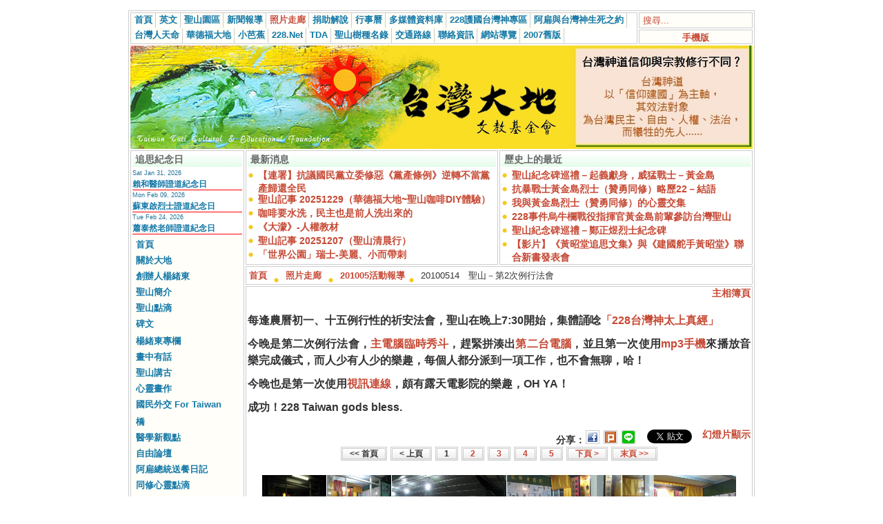

--- FILE ---
content_type: text/html; charset=UTF-8
request_url: https://www.taiwantt.org.tw/tw/index.php?option=com_rsgallery2&Itemid=29&catid=634&limit=1&limitstart=15
body_size: 8469
content:
<?xml version="1.0" encoding="utf-8"?><!DOCTYPE html PUBLIC "-//W3C//DTD XHTML 1.0 Transitional//EN" "http://www.w3.org/TR/xhtml1/DTD/xhtml1-transitional.dtd">
<html xmlns="http://www.w3.org/1999/xhtml">
<head>
<meta http-equiv="Content-Type" content="text/html; charset=utf-8" />
<title>照片走廊 - 20100514　聖山－第2次例行法會 - 財團法人台灣大地文教基金會 - 台灣人拜台灣神  不做無根之民</title>
<meta name="description" content="財團法人台灣大地文教基金會, &lt;p style=&quot;text-align: justify;&quot;&gt;每逢農曆初一、十五例行性的祈安法會，聖山在晚上7:30開始，集體誦唸&lt;a href=&quot;http://www.taiwantt.org.tw/tw/index.php?option=com_content&amp;amp;task=view&amp;amp;id=1102&amp;amp;Itemid=1&quot; target=&quot;_blank&quot;&gt;「228台灣神太上真經」&lt;/a&gt;&lt;/p&gt;
&lt;p style=&quot;text-align: justify;&quot;&gt;今晚是第二次例行法會，&lt;a href=&quot;http://www.taiwantt.org.tw/tw/index.php?option=com_rsgallery2&amp;amp;Itemid=29&amp;amp;page=inline&amp;amp;id=117044&amp;amp;catid=634&amp;amp;limitstart=10&quot; target=&quot;_blank&quot;&gt;主電腦臨時秀斗&lt;/a&gt;，趕緊拼湊出&lt;a href=&quot;http://www.taiwantt.org.tw/tw/index.php?option=com_rsgallery2&amp;amp;Itemid=29&amp;amp;page=inline&amp;amp;id=117047&amp;amp;catid=634&amp;amp;limitstart=13&quot; target=&quot;_blank&quot;&gt;第二台電腦&lt;/a&gt;，並且第一次使用&lt;a href=&quot;http://www.taiwantt.org.tw/tw/index.php?option=com_rsgallery2&amp;amp;Itemid=29&amp;amp;page=inline&amp;amp;id=117048&amp;amp;catid=634&amp;amp;limitstart=14&quot; target=&quot;_blank&quot;&gt;mp3手機&lt;/a&gt;來播放音樂完成儀式，而人少有人少的樂趣，每個人都分派到一項工作，也不會無聊，哈！&lt;/p&gt;
&lt;p style=&quot;text-align: justify;&quot;&gt;今晚也是第一次使用&lt;a href=&quot;http://www.taiwantt.org.tw/tw/index.php?option=com_rsgallery2&amp;amp;Itemid=29&amp;amp;page=inline&amp;amp;id=117103&amp;amp;catid=634&amp;amp;limitstart=69&quot; target=&quot;_blank&quot;&gt;視訊連線&lt;/a&gt;，頗有露天電影院的樂趣，OH YA！&lt;/p&gt;
&lt;p style=&quot;text-align: justify;&quot;&gt;成功！228 Taiwan gods bless.&lt;/p&gt;" />
<meta name="keywords" content="財團法人台灣大地文教基金會,台灣人拜台灣神,台灣聖山運動,信仰建國228,追思感恩台灣神" />
<meta name="Generator" content="Joomla! - Copyright (C) 2005 - 2006 Open Source Matters. All rights reserved." />
<meta name="robots" content="index, follow" />
<link rel="stylesheet" href="https://www.taiwantt.org.tw/tw/components/com_rsgallery2/static/css/main.css" type="text/css" />
<link rel="stylesheet" href="https://www.taiwantt.org.tw/tw/components/com_rsgallery2/static/css/justifiedGallery.min.css" type="text/css" />
<link rel="stylesheet" href="https://www.taiwantt.org.tw/tw/components/com_rsgallery2/lightgallery/css/lightgallery.css" type="text/css" />
			<link rel="alternate" type="application/rss+xml" title="財團法人台灣大地文教基金會 - 台灣人拜台灣神  不做無根之民" href="https://www.taiwantt.org.tw/tw/index2.php?option=com_rss&amp;feed=RSS2.0&amp;no_html=1" />
				<link rel="shortcut icon" href="https://www.taiwantt.org.tw/tw/images/favicon.ico" />
	<link rel="alternate" type="application/rss+xml" title="財團法人台灣大地文教基金會" href="http://www.taiwantt.org.tw/tw/index2.php?option=ds-syndicate&version=1&feed_id=1" />
<link href="https://www.taiwantt.org.tw/tw/templates/rhuk_solarflare_ii/css/template_css.css" rel="stylesheet" type="text/css"/>
<script type="text/javascript" src="https://www.taiwantt.org.tw/tw/highslide/highslide.packed.js"></script>
<script type="text/javascript" src="https://www.taiwantt.org.tw/tw/highslide/swfobject.js"></script>
<script type='text/javascript'>
hs.showCredits = false;
function aclick(anchor_id) {
	var a = document.getElementById(anchor_id);
	hs.expand(a);
}
  window.___gcfg = {lang: 'zh-TW'};

  (function() {
    var po = document.createElement('script'); po.type = 'text/javascript'; po.async = true;
    po.src = 'https://apis.google.com/js/plusone.js';
    var s = document.getElementsByTagName('script')[0]; s.parentNode.insertBefore(po, s);
  })();

</script>
</head>
<body>
<div id="fb-root"></div>
<script>(function(d, s, id) {
  var js, fjs = d.getElementsByTagName(s)[0];
  if (d.getElementById(id)) return;
  js = d.createElement(s); js.id = id;
  js.src = "//connect.facebook.net/zh_TW/all.js#xfbml=1";
  fjs.parentNode.insertBefore(js, fjs);
}(document, 'script', 'facebook-jssdk'));</script>
<script>!function(d,s,id){var js,fjs=d.getElementsByTagName(s)[0],p=/^http:/.test(d.location)?'http':'https';if(!d.getElementById(id)){js=d.createElement(s);js.id=id;js.src=p+'://platform.twitter.com/widgets.js';fjs.parentNode.insertBefore(js,fjs);}}(document, 'script', 'twitter-wjs');</script>
<div align="center">
	<table border="0" cellpadding="0" cellspacing="0" width="908">
		<tr>
			<td class="outline">
		  		<div id="buttons_outer">
		  		  <div id="buttons_inner">
						<div id="buttons">
						<ul id="mainlevel-nav"><li><a href="https://www.taiwantt.org.tw/tw/" class="mainlevel-nav" >首頁</a></li><li><a href="https://en.taiwantt.org.tw" target="_blank" class="mainlevel-nav" >英文</a></li><li><a href="https://www.taiwantt.org.tw/tw/index.php?option=com_content&amp;task=blogcategory&amp;id=231&amp;Itemid=188" class="mainlevel-nav" >聖山園區</a></li><li><a href="https://www.taiwantt.org.tw/tw/index.php?option=com_content&amp;task=section&amp;id=1&amp;Itemid=57" class="mainlevel-nav" >新聞報導</a></li><li><a href="https://www.taiwantt.org.tw/tw/index.php?option=com_rsgallery2&amp;Itemid=29" class="mainlevel-nav" id="active_menu-nav">照片走廊</a></li><li><a href="https://www.taiwantt.org.tw/tw/index.php?option=com_wrapper&amp;Itemid=34" class="mainlevel-nav" >捐助解說</a></li><li><a href="https://www.taiwantt.org.tw/tw/index.php?option=com_events&amp;Itemid=30" class="mainlevel-nav" >行事曆</a></li><li><a href="https://www.taiwantt.org.tw/multimedia" target="_blank" class="mainlevel-nav" >多媒體資料庫</a></li><li><a href="https://www.taiwantt.org.tw/tw/index.php?option=com_content&amp;task=view&amp;id=1446&amp;Itemid=93" class="mainlevel-nav" >228護國台灣神專區</a></li><li><a href="https://www.taiwantt.org.tw/tw/index.php?option=com_content&amp;task=view&amp;id=818&amp;Itemid=195" class="mainlevel-nav" >阿扁與台灣神生死之約</a></li><li><a href="http://www.228.net.tw/index.php?option=com_content&amp;task=category&amp;sectionid=7&amp;id=239&amp;Itemid=103" target="_blank" class="mainlevel-nav" >台灣人天命</a></li><li><a href="http://www.motherearth.com.tw/" target="_blank" class="mainlevel-nav" >華德福大地</a></li><li><a href="https://blog.228.net.tw/tda/index.php" target="_blank" class="mainlevel-nav" >小芭蕉</a></li><li><a href="https://www.228.net.tw" target="_blank" class="mainlevel-nav" >228.Net</a></li><li><a href="https://www.taiwantda.org.tw/" target="_blank" class="mainlevel-nav" >TDA</a></li><li><a href="https://www.taiwantt.org.tw/plants/web/viewer.html" target="_blank" class="mainlevel-nav" >聖山樹種名錄</a></li><li><a href="https://www.taiwantt.org.tw/tw/index.php?option=com_content&amp;task=view&amp;id=769&amp;Itemid=85" class="mainlevel-nav" >交通路線</a></li><li><a href="https://www.taiwantt.org.tw/tw/index.php?option=com_content&amp;task=view&amp;id=768&amp;Itemid=84" class="mainlevel-nav" >聯絡資訊</a></li><li><a href="https://www.taiwantt.org.tw/tw/index.php?option=com_content&amp;task=view&amp;id=809&amp;Itemid=86" class="mainlevel-nav" >網站導覽</a></li><li><a href="https://www.taiwantt.org.tw/taiwantt/" target="_blank" class="mainlevel-nav" >2007舊版</a></li></ul>						</div>
					</div>
		  		</div>
		  		<div id="search_outer">
		  		  <div id="search_inner">
		  		  
<form action="index.php?option=com_search" method="get">
	<div class="search">
		<input name="searchword" id="mod_search_searchword" maxlength="20" alt="search" class="inputbox" type="text" size="20" value="搜尋..."  onblur="if(this.value=='') this.value='搜尋...';" onfocus="if(this.value=='搜尋...') this.value='';" />	</div>

	<input type="hidden" name="option" value="com_search" />
	<input type="hidden" name="Itemid" value="" />	
</form>		  		  </div>
		  		</div>
								<br /><img src="https://www.taiwantt.org.tw/tw/templates/rhuk_solarflare_ii/images/spacer.png" alt="" title="spacer" border="0" height="2" width="100" /><br />
		  		<div id="mobile_outer">
		  		  <div id="mobile_inner">
		  		  <center>
<div style="padding: 3px 0pt 0pt;"><a href="https://www.taiwantt.org.tw/tw/index.php?mode_switch=mobile" title="財團法人台灣大地文教基金會 - 手機版">手機版</a></div>
</center>		  		  </div>
		  		</div>
						  		<div class="clr"></div>
		  		<div id="header_outer">
		  			<div id="header">
		  			</div>
		  			<div id="header_separator">
		  			</div>
		  			<div id="top_outer">
						<div id="top_inner">
								<div class="moduletable">
			<div id="ad-graph"><a href="https://www.taiwantt.org.tw/tw/index.php?option=com_banners&amp;task=click&amp;bid=10" target="_blank"><img src="https://www.taiwantt.org.tw/tw/images/banners/20220627-04.jpg" border="0" alt="Advertisement" /></a></div>		</div>
								 </div>
				  </div>
		  		</div>
		  		<div class="clr"></div>
		  		<div id="left_outer">
		  			<div id="left_inner">
		  					<div class="moduletable">
							<h3>
					追思紀念日				</h3>
				<link href="https://www.taiwantt.org.tw/tw/modules/mod_events_latest.css" rel="stylesheet" type="text/css" />
<table class="mod_events_latest_table" width="100%" border="0" cellspacing="0" cellpadding="0" align="center"><tr><td class="mod_events_latest_first"><span class="mod_events_latest_date">Sat Jan 31, 2026</span><br/><span class="mod_events_latest_content"><a href="https://www.taiwantt.org.tw/tw/index.php?option=com_events&amp;task=view_detail&amp;agid=228&amp;year=2026&amp;month=01&amp;day=31&amp;Itemid=30&amp;catids=42|36|37">賴和醫師證道紀念日</a></span></td></tr>
<tr><td class="mod_events_latest"><span class="mod_events_latest_date">Mon Feb 09, 2026</span><br/><span class="mod_events_latest_content"><a href="https://www.taiwantt.org.tw/tw/index.php?option=com_events&amp;task=view_detail&amp;agid=476&amp;year=2026&amp;month=02&amp;day=09&amp;Itemid=30&amp;catids=42|36|37">蘇東啟烈士證道紀念日</a></span></td></tr>
<tr><td class="mod_events_latest"><span class="mod_events_latest_date">Tue Feb 24, 2026</span><br/><span class="mod_events_latest_content"><a href="https://www.taiwantt.org.tw/tw/index.php?option=com_events&amp;task=view_detail&amp;agid=547&amp;year=2026&amp;month=02&amp;day=24&amp;Itemid=30&amp;catids=42|36|37">蕭泰然老師證道紀念日</a></span></td></tr>
</table>
		</div>
				<div class="moduletable">
			
<table width="100%" border="0" cellpadding="0" cellspacing="0">
<tr align="left"><td><a href="https://www.taiwantt.org.tw/tw/index.php?option=com_frontpage&amp;Itemid=202" class="mainlevel" >首頁</a></td></tr>
<tr align="left"><td><a href="https://www.taiwantt.org.tw/tw/index.php?option=com_content&amp;task=blogcategory&amp;id=288&amp;Itemid=203" class="mainlevel" >關於大地</a></td></tr>
<tr align="left"><td><a href="https://www.taiwantt.org.tw/tw/index.php?option=com_content&amp;task=view&amp;id=21020&amp;Itemid=204" class="mainlevel" >創辦人楊緒東</a></td></tr>
<tr align="left"><td><a href="https://www.taiwantt.org.tw/tw/index.php?option=com_content&amp;task=blogcategory&amp;id=231&amp;Itemid=186" class="mainlevel" >聖山簡介</a></td></tr>
<tr align="left"><td><a href="https://www.taiwantt.org.tw/tw/index.php?option=com_content&amp;task=blogcategory&amp;id=49&amp;Itemid=175" class="mainlevel" >聖山點滴</a></td></tr>
<tr align="left"><td><a href="https://www.taiwantt.org.tw/tw/index.php?option=com_content&amp;task=category&amp;sectionid=10&amp;id=227&amp;Itemid=180" class="mainlevel" >碑文</a></td></tr>
</table>		</div>
				<div class="moduletable">
			
<table width="100%" border="0" cellpadding="0" cellspacing="0">
<tr align="left"><td><a href="https://www.taiwantt.org.tw/tw/index.php?option=com_content&amp;task=category&amp;sectionid=1&amp;id=31&amp;Itemid=79" class="mainlevel" >楊緒東專欄</a></td></tr>
<tr align="left"><td><a href="https://www.taiwantt.org.tw/tw/index.php?option=com_content&amp;task=blogcategory&amp;id=46&amp;Itemid=98" class="mainlevel" >畫中有話</a></td></tr>
<tr align="left"><td><a href="https://www.taiwantt.org.tw/tw/index.php?option=com_content&amp;task=blogcategory&amp;id=47&amp;Itemid=99" class="mainlevel" >聖山講古</a></td></tr>
<tr align="left"><td><a href="https://www.taiwantt.org.tw/yang-painting/" target="_blank" class="mainlevel" >心靈畫作</a></td></tr>
<tr align="left"><td><a href="https://www.taiwantt.org.tw/tw/index.php?option=com_content&amp;task=view&amp;id=8045&amp;Itemid=174" class="mainlevel" >國民外交 For Taiwan</a></td></tr>
</table>		</div>
				<div class="moduletable">
			
<table width="100%" border="0" cellpadding="0" cellspacing="0">
<tr align="left"><td><a href="https://www.taiwantt.org.tw/tw/index.php?option=com_content&amp;task=blogcategory&amp;id=282&amp;Itemid=196" class="mainlevel" >橋</a></td></tr>
<tr align="left"><td><a href="https://www.taiwantt.org.tw/tw/index.php?option=com_content&amp;task=category&amp;sectionid=10&amp;id=284&amp;Itemid=201" class="mainlevel" >醫學新觀點</a></td></tr>
<tr align="left"><td><a href="https://www.taiwantt.org.tw/tw/index.php?option=com_content&amp;task=category&amp;sectionid=1&amp;id=32&amp;Itemid=191" class="mainlevel" >自由論壇</a></td></tr>
<tr align="left"><td><a href="https://www.taiwantt.org.tw/tw/index.php?option=com_content&amp;task=category&amp;sectionid=1&amp;id=166&amp;Itemid=163" class="mainlevel" >阿扁總統送餐日記</a></td></tr>
<tr align="left"><td><a href="https://www.taiwantt.org.tw/tw/index.php?option=com_content&amp;task=blogcategory&amp;id=48&amp;Itemid=168" class="mainlevel" >同修心靈點滴</a></td></tr>
<tr align="left"><td><a href="https://www.taiwantt.org.tw/tw/index.php?option=com_content&amp;task=view&amp;id=5846&amp;Itemid=170" class="mainlevel" >會刊</a></td></tr>
<tr align="left"><td><a href="https://www.taiwantt.org.tw/tw/index.php?option=com_docman&amp;Itemid=87" class="mainlevel" >點播站</a></td></tr>
<tr align="left"><td><a href="https://www.taiwantt.org.tw/tw/index.php?option=com_wrapper&amp;Itemid=46" class="mainlevel" >音樂欣賞</a></td></tr>
</table>		</div>
				<div class="moduletable">
			
<table width="100%" border="0" cellpadding="0" cellspacing="0">
<tr align="left"><td><a href="https://www.taiwantt.org.tw/tw/index.php?option=com_content&amp;task=view&amp;id=593&amp;Itemid=179" class="mainlevel" >網路皈道</a></td></tr>
<tr align="left"><td><a href="https://www.taiwantt.org.tw/tw/index.php?option=com_easybook&amp;Itemid=58" class="mainlevel" >留言版</a></td></tr>
</table>		</div>
				<div class="moduletable">
			
<table width="100%" border="0" cellpadding="0" cellspacing="0">
<tr align="left"><td><a href="https://www.taiwantt.org.tw/tw/index.php?option=com_content&amp;task=view&amp;id=5850&amp;Itemid=162" class="mainlevel" >電子書</a></td></tr>
<tr align="left"><td><a href="https://www.taiwantt.org.tw/tw/index.php?option=com_content&amp;task=section&amp;id=11&amp;Itemid=164" class="mainlevel" >科學的宗教宇宙觀</a></td></tr>
<tr align="left"><td><a href="https://www.taiwantt.org.tw/tw/index.php?option=com_content&amp;task=section&amp;id=12&amp;Itemid=169" class="mainlevel" >天真法語</a></td></tr>
<tr align="left"><td><a href="https://www.taiwantt.org.tw/tw/index.php?option=com_content&amp;task=view&amp;id=12&amp;Itemid=52" class="mainlevel" >2001~近年活動回顧</a></td></tr>
<tr align="left"><td><a href="https://www.taiwantt.org.tw/tw/index.php?option=com_weblinks&amp;Itemid=23" class="mainlevel" >好站連結</a></td></tr>
</table>		</div>
				<div class="moduletable">
			<center><a target="_blank" href="https://www.taiwantt.org.tw/tw/index.php?option=com_content&amp;task=view&amp;id=113&amp;Itemid=57"><img title="拜台灣神" alt="" src="https://www.taiwantt.org.tw/tw/images/pictures/2008/20080415.jpg" width="160" height="160" border="0" /></a></center>		</div>
				<div class="moduletable">
			<center><a href="https://www.taiwantt.org.tw/tw/index.php?option=com_content&amp;task=view&amp;id=3142&amp;Itemid=1" title="【保護圖博的「吽」】網路串聯活動 (附貼紙及語法)  - Free Tibet - Hong~"><img src="https://www.taiwantt.org.tw/tw/images/pictures/2011/03/20110310.png" title="【保護圖博的「吽」】網路串聯活動 (附貼紙及語法) " alt="" width="160" height="102" border="0" /></a></center>		</div>
				<div class="moduletable">
			<center><a target="_blank" href="https://www.taiwantt.org.tw/tw/index.php?option=com_content&amp;task=view&amp;id=1764&amp;Itemid=57"><img title="阿扁們" alt="" src="https://www.taiwantt.org.tw/tw/images/pictures/2010/01/a_bian_casters.jpg" width="160" border="0" /></a></center>		</div>
				<div class="moduletable">
							<h3>
					RSS 訂閱				</h3>
				<div class="syndicate">
			<div align="center">
			<a href="https://www.taiwantt.org.tw/tw/index.php?option=com_rss&amp;feed=RSS0.91&amp;no_html=1">
				<img src="https://www.taiwantt.org.tw/tw/images/M_images/rss091.gif"  alt="RSS 0.91" name="RSS091" align="middle" border="0" /></a>
		</div>
				<div align="center">
			<a href="https://www.taiwantt.org.tw/tw/index.php?option=com_rss&amp;feed=RSS1.0&amp;no_html=1">
				<img src="https://www.taiwantt.org.tw/tw/images/M_images/rss10.gif"  alt="RSS 1.0" name="RSS10" align="middle" border="0" /></a>
		</div>
				<div align="center">
			<a href="https://www.taiwantt.org.tw/tw/index.php?option=com_rss&amp;feed=RSS2.0&amp;no_html=1">
				<img src="https://www.taiwantt.org.tw/tw/images/M_images/rss20.gif"  alt="RSS 2.0" name="RSS20" align="middle" border="0" /></a>
		</div>
				<div align="center">
			<a href="https://www.taiwantt.org.tw/tw/index.php?option=com_rss&amp;feed=ATOM0.3&amp;no_html=1">
				<img src="https://www.taiwantt.org.tw/tw/images/M_images/atom03.gif"  alt="ATOM 0.3" name="ATOM03" align="middle" border="0" /></a>
		</div>
				<div align="center">
			<a href="https://www.taiwantt.org.tw/tw/index.php?option=com_rss&amp;feed=OPML&amp;no_html=1">
				<img src="https://www.taiwantt.org.tw/tw/images/M_images/opml.png"  alt="OPML" name="OPML" align="middle" border="0" /></a>
		</div>
		</div>		</div>
				<div class="moduletable">
							<h3>
					搜尋				</h3>
				
<form action="index.php?option=com_search" method="get">
	<div class="search">
		<input name="searchword" id="mod_search_searchword" maxlength="20" alt="search" class="inputbox" type="text" size="20" value="搜尋..."  onblur="if(this.value=='') this.value='搜尋...';" onfocus="if(this.value=='搜尋...') this.value='';" /><input type="submit" value="搜尋" class="button"/>	</div>

	<input type="hidden" name="option" value="com_search" />
	<input type="hidden" name="Itemid" value="" />	
</form>		</div>
				<div class="moduletable">
							<h3>
					誰在線上				</h3>
				我們有 4 位訪客在線上		</div>
				<div class="moduletable">
							<h3>
					統計(自20080101)				</h3>
				<strong>訪客:</strong> 224490294
		</div>
				  			<div class="moduletable"></div>
		  			</div>
		  		</div>
		  		<div id="content_outer">
					<div id="content_inner">
							  			<table border="0" cellpadding="0" cellspacing="0" width="100%" class="content_table">
						<tr valign="top">
							<td width="99%">
								<table border="0" cellpadding="0" cellspacing="0" width="100%" class="content_table">

																	<tr valign="top">
														  						<td width="50%">
				  							<div class="user1_inner">
				  									<div class="moduletable">
							<h3>
					最新消息				</h3>
				<ul class="latestnews">
		<li class="latestnews">
			<a href="https://www.taiwantt.org.tw/tw/index.php?option=com_content&amp;task=view&amp;id=21146&amp;Itemid=57" class="latestnews">
			【連署】抗議國民黨立委修惡《黨產條例》逆轉不當黨產歸還全民</a>
		</li>
				<li class="latestnews">
			<a href="https://www.taiwantt.org.tw/tw/index.php?option=com_content&amp;task=view&amp;id=21144&amp;Itemid=57" class="latestnews">
			聖山記事 20251229（華德福大地~聖山咖啡DIY體驗）</a>
		</li>
				<li class="latestnews">
			<a href="https://www.taiwantt.org.tw/tw/index.php?option=com_content&amp;task=view&amp;id=21143&amp;Itemid=57" class="latestnews">
			咖啡要水洗，民主也是前人洗出來的</a>
		</li>
				<li class="latestnews">
			<a href="https://www.taiwantt.org.tw/tw/index.php?option=com_content&amp;task=view&amp;id=21141&amp;Itemid=57" class="latestnews">
			《大濛》-人權教材</a>
		</li>
				<li class="latestnews">
			<a href="https://www.taiwantt.org.tw/tw/index.php?option=com_content&amp;task=view&amp;id=21140&amp;Itemid=57" class="latestnews">
			聖山記事 20251207（聖山清晨行）</a>
		</li>
				<li class="latestnews">
			<a href="https://www.taiwantt.org.tw/tw/index.php?option=com_content&amp;task=view&amp;id=21139&amp;Itemid=57" class="latestnews">
			「世界公園」瑞士-美麗、小而帶刺</a>
		</li>
		</ul>		</div>
						  							</div>
				  						</td>
				  																	<td width="2">
												<img src="https://www.taiwantt.org.tw/tw/templates/rhuk_solarflare_ii/images/spacer.png" alt="" title="spacer" border="0" height="10" width="2" />
											</td>
														  						<td width="50%">
				  							<div class="user2_inner">
				  									<div class="moduletable">
							<h3>
					歷史上的最近				</h3>
				<ul class="latestnews">
		<li class="latestnews">
			<a href="https://www.taiwantt.org.tw/tw/index.php?option=com_content&amp;task=view&amp;id=19794&amp;Itemid=57" class="latestnews">
			聖山紀念碑巡禮－起義獻身，威猛戰士－黃金島</a>
		</li>
				<li class="latestnews">
			<a href="https://www.taiwantt.org.tw/tw/index.php?option=com_content&amp;task=view&amp;id=19812&amp;Itemid=57" class="latestnews">
			抗暴戰士黃金島烈士（贊勇同修）略歷22－結語</a>
		</li>
				<li class="latestnews">
			<a href="https://www.taiwantt.org.tw/tw/index.php?option=com_content&amp;task=view&amp;id=19723&amp;Itemid=57" class="latestnews">
			我與黃金島烈士（贊勇同修）的心靈交集</a>
		</li>
				<li class="latestnews">
			<a href="https://www.taiwantt.org.tw/tw/index.php?option=com_content&amp;task=view&amp;id=8087&amp;Itemid=57" class="latestnews">
			228事件烏牛欄戰役指揮官黃金島前輩參訪台灣聖山</a>
		</li>
				<li class="latestnews">
			<a href="https://www.taiwantt.org.tw/tw/index.php?option=com_content&amp;task=view&amp;id=17193&amp;Itemid=57" class="latestnews">
			聖山紀念碑巡禮－鄭正煜烈士紀念碑</a>
		</li>
				<li class="latestnews">
			<a href="https://www.taiwantt.org.tw/tw/index.php?option=com_content&amp;task=view&amp;id=5184&amp;Itemid=57" class="latestnews">
			【影片】《黃昭堂追思文集》與《建國舵手黃昭堂》聯合新書發表會</a>
		</li>
		</ul>		</div>
						  							</div>
				  						</td>
				  															</tr>
									<tr>
										<td colspan="3">
											<img src="https://www.taiwantt.org.tw/tw/templates/rhuk_solarflare_ii_ad/images/spacer.png" alt="" title="spacer" border="0" height="2" width="100" /><br />
										</td>
									</tr>
																									<tr>
									<td colspan="3">
										<div id="pathway_text">
										<span class="pathway"><a href="https://www.taiwantt.org.tw/tw/index.php" class="pathway">首頁</a> <img src="https://www.taiwantt.org.tw/tw/templates/rhuk_solarflare_ii/images/arrow.png" border="0" alt="arrow" /> <a href="https://www.taiwantt.org.tw/tw/index.php?option=com_rsgallery2&amp;Itemid=29" class="pathway">照片走廊</a> <img src="https://www.taiwantt.org.tw/tw/templates/rhuk_solarflare_ii/images/arrow.png" border="0" alt="arrow" /> <a href="https://www.taiwantt.org.tw/tw/index.php?option=com_rsgallery2&amp;Itemid=29&amp;catid=621">201005活動報導</a><img src="https://www.taiwantt.org.tw/tw/templates/rhuk_solarflare_ii/images/arrow.png" border="0" alt="arrow" /> 20100514　聖山－第2次例行法會</span>										</div>
									</td>
								</tr>
								<tr>
									<td colspan="3" class="body_outer">
				  					 ﻿			<script language="javascript" type="text/javascript" src="https://www.taiwantt.org.tw/tw/includes/js/overlib_mini.js"></script>
			<script language="javascript" type="text/javascript" src="https://www.taiwantt.org.tw/tw/includes/js/overlib_hideform_mini.js"></script>
			<link href="https://www.taiwantt.org.tw/tw/components/com_rsgallery2/rsgallery.css" rel="stylesheet" type="text/css" />
	
	<!--  Hide status bar information -->
	<script type="text/javascript">
		function hidestatus(){
			window.status='';
			return true;
			}
		if (document.layers)
			document.captureEvents(Event.MOUSEOVER | Event.MOUSEOUT);
			document.onmouseover=hidestatus;
			document.onmouseout=hidestatus;
	</script>
	<!--pda-->        <div style="float:right; text-align:right;">
        <ul id='rsg2-navigation'>
			<!--cache debug main-->            <li>
                <a href="https://www.taiwantt.org.tw/tw/index.php?option=com_rsgallery2&amp;Itemid=29">
                主相簿頁                </a>
            </li>
                    </ul>
        </div>
		<div style="float:left;">
                    <h2 id='rsg2-galleryTitle'></h2>
                <div id='rsg2-galleryIntroText'>
        	        	<p style="text-align: justify;">每逢農曆初一、十五例行性的祈安法會，聖山在晚上7:30開始，集體誦唸<a href="http://www.taiwantt.org.tw/tw/index.php?option=com_content&amp;task=view&amp;id=1102&amp;Itemid=1" target="_blank">「228台灣神太上真經」</a></p>
<p style="text-align: justify;">今晚是第二次例行法會，<a href="http://www.taiwantt.org.tw/tw/index.php?option=com_rsgallery2&amp;Itemid=29&amp;page=inline&amp;id=117044&amp;catid=634&amp;limitstart=10" target="_blank">主電腦臨時秀斗</a>，趕緊拼湊出<a href="http://www.taiwantt.org.tw/tw/index.php?option=com_rsgallery2&amp;Itemid=29&amp;page=inline&amp;id=117047&amp;catid=634&amp;limitstart=13" target="_blank">第二台電腦</a>，並且第一次使用<a href="http://www.taiwantt.org.tw/tw/index.php?option=com_rsgallery2&amp;Itemid=29&amp;page=inline&amp;id=117048&amp;catid=634&amp;limitstart=14" target="_blank">mp3手機</a>來播放音樂完成儀式，而人少有人少的樂趣，每個人都分派到一項工作，也不會無聊，哈！</p>
<p style="text-align: justify;">今晚也是第一次使用<a href="http://www.taiwantt.org.tw/tw/index.php?option=com_rsgallery2&amp;Itemid=29&amp;page=inline&amp;id=117103&amp;catid=634&amp;limitstart=69" target="_blank">視訊連線</a>，頗有露天電影院的樂趣，OH YA！</p>
<p style="text-align: justify;">成功！228 Taiwan gods bless.</p>        </div>
        </div>
        			<!-- Slideshow -->
			<div style="float: right;">
			<ul id='rsg2-navigation'>
				<li>
									<a href="https://www.taiwantt.org.tw/tw/index.php?option=com_rsgallery2&Itemid=29&page=slideshow3&catid=634&id=">
					幻燈片顯示					</a>
								</li>
			</ul>
			</div>
					 			<div class="ultimatesbplugin_gbottom"><strong>分享：<strong><a rel="nofollow" onclick="window.open('https://www.facebook.com/sharer.php?u=' + encodeURIComponent('index.php?option=com_rsgallery2&amp;Itemid=29&amp;page=inline&amp;catid=634&amp;limitstart=15') + '&t=' + encodeURIComponent('照片走廊 - 20100514　聖山－第2次例行法會') + ''); return false;" href="https://www.facebook.com/" title="Facebook!" target="_blank"><img height="18px" width="18px" src="https://www.taiwantt.org.tw/tw/mambots/content/usbp_images/glossy/facebook.png" alt="Facebook!" title="Facebook!" /></a> <a rel="nofollow" onclick="window.open('https://www.plurk.com/?qualifier=shares&status=' + encodeURIComponent('index.php?option=com_rsgallery2&amp;Itemid=29&amp;page=inline&amp;catid=634&amp;limitstart=15') + ' (' + encodeURIComponent('照片走廊 - 20100514　聖山－第2次例行法會') + ')'); return false;" href="https://www.plurk.com/" title="Plurk!" target="_blank"><img height="18px" width="18px" src="https://www.taiwantt.org.tw/tw/mambots/content/usbp_images/glossy/plurk.png" alt="Plurk!" title="Plurk!" /></a> <a rel="nofollow" onclick="window.open('https://line.naver.jp/R/msg/text/?' + encodeURIComponent('照片走廊 - 20100514　聖山－第2次例行法會') + '%0D%0A' + encodeURIComponent('index.php?option=com_rsgallery2&amp;Itemid=29&amp;page=inline&amp;catid=634&amp;limitstart=15') + ''); return false;" href="https://line.naver.jp/" title="LINE send!" target="_blank"><img height="18px" width="18px" src="https://www.taiwantt.org.tw/tw/mambots/content/usbp_images/glossy/line.png" alt="LINE send!" title="LINE send!" /></a>&nbsp;&nbsp;<div class="fb-like" data-href="index.php?option=com_rsgallery2&amp;Itemid=29&amp;page=inline&amp;catid=634&amp;limitstart=15" data-width="" layout="button_count" action="like" data-show-faces="false" data-send="false"></div>&nbsp;&nbsp;<a href="https://twitter.com/share" class="twitter-share-button" data-count="horizontal" data-text="台灣大地文教基金會 - 照片走廊 - 20100514　聖山－第2次例行法會 - 每逢農曆初一、十五例行性的祈安法會，聖山在晚上7:30開始，集體誦唸「228台灣神太上真經」
今晚是第二次例行法會，主電腦臨時秀斗，趕緊拼湊出第..." data-url="index.php?option=com_rsgallery2&amp;Itemid=29&amp;page=inline&amp;catid=634&amp;limitstart=15" data-lang="zh-tw" data-size="medium">Tweet</a></div>       <ul id='rsg2-galleryList'>
                </ul>

                <div class='clr'>&nbsp;</div>

                <center><div id='rsg2-pageNav'>
                <span class="pagenav">&lt;&lt;&nbsp;首頁</span> <span class="pagenav">&lt;&nbsp;上頁</span> <span class="pagenav">1</span> <a href="https://www.taiwantt.org.tw/tw/index.php?option=com_rsgallery2&amp;Itemid=29&amp;catid=634&amp;limit=20&amp;limitstart=20" class="pagenav"><strong>2</strong></a> <a href="https://www.taiwantt.org.tw/tw/index.php?option=com_rsgallery2&amp;Itemid=29&amp;catid=634&amp;limit=20&amp;limitstart=40" class="pagenav"><strong>3</strong></a> <a href="https://www.taiwantt.org.tw/tw/index.php?option=com_rsgallery2&amp;Itemid=29&amp;catid=634&amp;limit=20&amp;limitstart=60" class="pagenav"><strong>4</strong></a> <a href="https://www.taiwantt.org.tw/tw/index.php?option=com_rsgallery2&amp;Itemid=29&amp;catid=634&amp;limit=20&amp;limitstart=80" class="pagenav"><strong>5</strong></a> <a href="https://www.taiwantt.org.tw/tw/index.php?option=com_rsgallery2&amp;Itemid=29&amp;catid=634&amp;limit=20&amp;limitstart=20 " class="pagenav" title="下頁">下頁&nbsp;&gt;</a> <a href="https://www.taiwantt.org.tw/tw/index.php?option=com_rsgallery2&amp;Itemid=29&amp;catid=634&amp;limit=20&amp;limitstart=80 " class="pagenav" title="末頁">末頁&nbsp;&gt;&gt;</a>        </div></center>
        <br />
                        <table id='rsg2-thumbsList'>
                <div class="container-fluid">
                	<div class="demo-gallery mrb50">
                		<div id="aniimated-thumbnials" class="list-unstyled">
                        <a data-pinterest-text="Pin it" data-tweet-text="share it on twitter" href="https://www.taiwantt.org.tw/tw/images/rsgallery/634/display/20100514_Nathan_016.JPG" data-sub-html="20100514　聖山－第2次例行法會<br /><br />20100514_Nathan_016">
        
                        <img class="img-responsive" src="https://www.taiwantt.org.tw/tw/images/rsgallery/634/display/20100514_Nathan_016.JPG">
                        
                    	</a>
                        <a data-pinterest-text="Pin it" data-tweet-text="share it on twitter" href="https://www.taiwantt.org.tw/tw/images/rsgallery/634/display/20100514_Nathan_017.JPG" data-sub-html="20100514　聖山－第2次例行法會<br /><br />20100514_Nathan_017">
        
                        <img class="img-responsive" src="https://www.taiwantt.org.tw/tw/images/rsgallery/634/display/20100514_Nathan_017.JPG">
                        
                    	</a>
                        <a data-pinterest-text="Pin it" data-tweet-text="share it on twitter" href="https://www.taiwantt.org.tw/tw/images/rsgallery/634/display/20100514_Nathan_018.JPG" data-sub-html="20100514　聖山－第2次例行法會<br /><br />20100514_Nathan_018">
        
                        <img class="img-responsive" src="https://www.taiwantt.org.tw/tw/images/rsgallery/634/display/20100514_Nathan_018.JPG">
                        
                    	</a>
                        <a data-pinterest-text="Pin it" data-tweet-text="share it on twitter" href="https://www.taiwantt.org.tw/tw/images/rsgallery/634/display/20100514_Nathan_019.JPG" data-sub-html="20100514　聖山－第2次例行法會<br /><br />20100514_Nathan_019">
        
                        <img class="img-responsive" src="https://www.taiwantt.org.tw/tw/images/rsgallery/634/display/20100514_Nathan_019.JPG">
                        
                    	</a>
                        <a data-pinterest-text="Pin it" data-tweet-text="share it on twitter" href="https://www.taiwantt.org.tw/tw/images/rsgallery/634/display/20100514_Nathan_020.JPG" data-sub-html="20100514　聖山－第2次例行法會<br /><br />20100514_Nathan_020">
        
                        <img class="img-responsive" src="https://www.taiwantt.org.tw/tw/images/rsgallery/634/display/20100514_Nathan_020.JPG">
                        
                    	</a>
                        <a data-pinterest-text="Pin it" data-tweet-text="share it on twitter" href="https://www.taiwantt.org.tw/tw/images/rsgallery/634/display/20100514_Nathan_021.JPG" data-sub-html="20100514　聖山－第2次例行法會<br /><br />20100514_Nathan_021">
        
                        <img class="img-responsive" src="https://www.taiwantt.org.tw/tw/images/rsgallery/634/display/20100514_Nathan_021.JPG">
                        
                    	</a>
                        <a data-pinterest-text="Pin it" data-tweet-text="share it on twitter" href="https://www.taiwantt.org.tw/tw/images/rsgallery/634/display/20100514_Nathan_022.JPG" data-sub-html="20100514　聖山－第2次例行法會<br /><br />20100514_Nathan_022">
        
                        <img class="img-responsive" src="https://www.taiwantt.org.tw/tw/images/rsgallery/634/display/20100514_Nathan_022.JPG">
                        
                    	</a>
                        <a data-pinterest-text="Pin it" data-tweet-text="share it on twitter" href="https://www.taiwantt.org.tw/tw/images/rsgallery/634/display/20100514_Nathan_023.JPG" data-sub-html="20100514　聖山－第2次例行法會<br /><br />20100514_Nathan_023">
        
                        <img class="img-responsive" src="https://www.taiwantt.org.tw/tw/images/rsgallery/634/display/20100514_Nathan_023.JPG">
                        
                    	</a>
                        <a data-pinterest-text="Pin it" data-tweet-text="share it on twitter" href="https://www.taiwantt.org.tw/tw/images/rsgallery/634/display/20100514_Nathan_024.JPG" data-sub-html="20100514　聖山－第2次例行法會<br /><br />20100514_Nathan_024">
        
                        <img class="img-responsive" src="https://www.taiwantt.org.tw/tw/images/rsgallery/634/display/20100514_Nathan_024.JPG">
                        
                    	</a>
                        <a data-pinterest-text="Pin it" data-tweet-text="share it on twitter" href="https://www.taiwantt.org.tw/tw/images/rsgallery/634/display/20100514_Nathan_025.JPG" data-sub-html="20100514　聖山－第2次例行法會<br /><br />20100514_Nathan_025">
        
                        <img class="img-responsive" src="https://www.taiwantt.org.tw/tw/images/rsgallery/634/display/20100514_Nathan_025.JPG">
                        
                    	</a>
                        <a data-pinterest-text="Pin it" data-tweet-text="share it on twitter" href="https://www.taiwantt.org.tw/tw/images/rsgallery/634/display/20100514_Nathan_026.JPG" data-sub-html="20100514　聖山－第2次例行法會<br /><br />20100514_Nathan_026">
        
                        <img class="img-responsive" src="https://www.taiwantt.org.tw/tw/images/rsgallery/634/display/20100514_Nathan_026.JPG">
                        
                    	</a>
                        <a data-pinterest-text="Pin it" data-tweet-text="share it on twitter" href="https://www.taiwantt.org.tw/tw/images/rsgallery/634/display/20100514_Nathan_027.JPG" data-sub-html="20100514　聖山－第2次例行法會<br /><br />20100514_Nathan_027">
        
                        <img class="img-responsive" src="https://www.taiwantt.org.tw/tw/images/rsgallery/634/display/20100514_Nathan_027.JPG">
                        
                    	</a>
                        <a data-pinterest-text="Pin it" data-tweet-text="share it on twitter" href="https://www.taiwantt.org.tw/tw/images/rsgallery/634/display/20100514_Nathan_028.JPG" data-sub-html="20100514　聖山－第2次例行法會<br /><br />20100514_Nathan_028">
        
                        <img class="img-responsive" src="https://www.taiwantt.org.tw/tw/images/rsgallery/634/display/20100514_Nathan_028.JPG">
                        
                    	</a>
                        <a data-pinterest-text="Pin it" data-tweet-text="share it on twitter" href="https://www.taiwantt.org.tw/tw/images/rsgallery/634/display/20100514_Nathan_029.JPG" data-sub-html="20100514　聖山－第2次例行法會<br /><br />20100514_Nathan_029">
        
                        <img class="img-responsive" src="https://www.taiwantt.org.tw/tw/images/rsgallery/634/display/20100514_Nathan_029.JPG">
                        
                    	</a>
                        <a data-pinterest-text="Pin it" data-tweet-text="share it on twitter" href="https://www.taiwantt.org.tw/tw/images/rsgallery/634/display/20100514_Nathan_030.JPG" data-sub-html="20100514　聖山－第2次例行法會<br /><br />各司其職">
        
                        <img class="img-responsive" src="https://www.taiwantt.org.tw/tw/images/rsgallery/634/display/20100514_Nathan_030.JPG">
                        
                    	</a>
                        <a data-pinterest-text="Pin it" data-tweet-text="share it on twitter" href="https://www.taiwantt.org.tw/tw/images/rsgallery/634/display/20100514_Nathan_031.JPG" data-sub-html="20100514　聖山－第2次例行法會<br /><br />很敬業地當觀眾">
        
                        <img class="img-responsive" src="https://www.taiwantt.org.tw/tw/images/rsgallery/634/display/20100514_Nathan_031.JPG">
                        
                    	</a>
                        <a data-pinterest-text="Pin it" data-tweet-text="share it on twitter" href="https://www.taiwantt.org.tw/tw/images/rsgallery/634/display/20100514_Nathan_032.JPG" data-sub-html="20100514　聖山－第2次例行法會<br /><br />20100514_Nathan_032">
        
                        <img class="img-responsive" src="https://www.taiwantt.org.tw/tw/images/rsgallery/634/display/20100514_Nathan_032.JPG">
                        
                    	</a>
                        <a data-pinterest-text="Pin it" data-tweet-text="share it on twitter" href="https://www.taiwantt.org.tw/tw/images/rsgallery/634/display/20100514_Nathan_033.JPG" data-sub-html="20100514　聖山－第2次例行法會<br /><br />20100514_Nathan_033">
        
                        <img class="img-responsive" src="https://www.taiwantt.org.tw/tw/images/rsgallery/634/display/20100514_Nathan_033.JPG">
                        
                    	</a>
                        <a data-pinterest-text="Pin it" data-tweet-text="share it on twitter" href="https://www.taiwantt.org.tw/tw/images/rsgallery/634/display/20100514_Nathan_034.JPG" data-sub-html="20100514　聖山－第2次例行法會<br /><br />20100514_Nathan_034">
        
                        <img class="img-responsive" src="https://www.taiwantt.org.tw/tw/images/rsgallery/634/display/20100514_Nathan_034.JPG">
                        
                    	</a>
                        <a data-pinterest-text="Pin it" data-tweet-text="share it on twitter" href="https://www.taiwantt.org.tw/tw/images/rsgallery/634/display/20100514_Nathan_035.JPG" data-sub-html="20100514　聖山－第2次例行法會<br /><br />20100514_Nathan_035">
        
                        <img class="img-responsive" src="https://www.taiwantt.org.tw/tw/images/rsgallery/634/display/20100514_Nathan_035.JPG">
                        
                    	</a>
                        </div>
                	</div>
                </div>
                </table>
                            <center><div id='rsg2-pageNav'>
                    <span class="pagenav">&lt;&lt;&nbsp;首頁</span> <span class="pagenav">&lt;&nbsp;上頁</span> <span class="pagenav">1</span> <a href="https://www.taiwantt.org.tw/tw/index.php?option=com_rsgallery2&amp;Itemid=29&amp;catid=634&amp;limit=20&amp;limitstart=20" class="pagenav"><strong>2</strong></a> <a href="https://www.taiwantt.org.tw/tw/index.php?option=com_rsgallery2&amp;Itemid=29&amp;catid=634&amp;limit=20&amp;limitstart=40" class="pagenav"><strong>3</strong></a> <a href="https://www.taiwantt.org.tw/tw/index.php?option=com_rsgallery2&amp;Itemid=29&amp;catid=634&amp;limit=20&amp;limitstart=60" class="pagenav"><strong>4</strong></a> <a href="https://www.taiwantt.org.tw/tw/index.php?option=com_rsgallery2&amp;Itemid=29&amp;catid=634&amp;limit=20&amp;limitstart=80" class="pagenav"><strong>5</strong></a> <a href="https://www.taiwantt.org.tw/tw/index.php?option=com_rsgallery2&amp;Itemid=29&amp;catid=634&amp;limit=20&amp;limitstart=20 " class="pagenav" title="下頁">下頁&nbsp;&gt;</a> <a href="https://www.taiwantt.org.tw/tw/index.php?option=com_rsgallery2&amp;Itemid=29&amp;catid=634&amp;limit=20&amp;limitstart=80 " class="pagenav" title="末頁">末頁&nbsp;&gt;&gt;</a><br /><br />當前記錄 16 - 35 / 96            </div></center>
            <!--pda-->		<div id='rsg2-footer' style='display: none'>
			<div><br /><br />
				RSGallery2 1.12.2 Alpha - SVN: 587<br />&copy; 2005 - 2007 <strong><a class="rsg2-footer" href="http://rsgallery2.net">RSGallery2</a></strong>. All rights reserved.			</div>
		</div>
		<div class='rsg2-clr'>&nbsp;</div>
        
<script type="text/javascript">
lightGallery(document.getElementById('aniimated-thumbnials'), {
thumbnail: true
});
</script>
<script src="https://www.taiwantt.org.tw/tw/components/com_rsgallery2/jquery/1.11.2/jquery.min.js"></script>
<script src="https://www.taiwantt.org.tw/tw/components/com_rsgallery2/static/js/prettify.js" type="text/javascript"></script>
<script src="https://www.taiwantt.org.tw/tw/components/com_rsgallery2/static/js/jquery.justifiedGallery.min.js" type="text/javascript"></script>
<script src="https://www.taiwantt.org.tw/tw/components/com_rsgallery2/static/js/transition.js" type="text/javascript"></script>
<script src="https://www.taiwantt.org.tw/tw/components/com_rsgallery2/static/js/collapse.js" type="text/javascript"></script>
<script src="https://www.taiwantt.org.tw/tw/components/com_rsgallery2/lightgallery/js/lightgallery.js" type="text/javascript"></script>
<script src="https://www.taiwantt.org.tw/tw/components/com_rsgallery2/lightgallery/js/lg-thumbnail.js" type="text/javascript"></script>
<script src="https://www.taiwantt.org.tw/tw/components/com_rsgallery2/lightgallery/js/lg-share.js" type="text/javascript"></script>
<script src="https://www.taiwantt.org.tw/tw/components/com_rsgallery2/lightgallery/js/lg-fullscreen.js" type="text/javascript"></script>
<script src="https://www.taiwantt.org.tw/tw/components/com_rsgallery2/lightgallery/js/lg-zoom.js" type="text/javascript"></script>
<script src="https://www.taiwantt.org.tw/tw/components/com_rsgallery2/lightgallery/js/lg-autoplay.js" type="text/javascript"></script>
<script src="https://www.taiwantt.org.tw/tw/components/com_rsgallery2/lightgallery/js/lg-hash.js" type="text/javascript"></script>
<script src="https://www.taiwantt.org.tw/tw/components/com_rsgallery2/static/js/demos.js" type="text/javascript"></script>
									</td>
								</tr>
								</table>


							</td>
							
						</tr>
						</table>
		  		</div>
		  	</div>
		  </td>
	  </tr>
  </table>
</div>
<div align="center">
	&copy; 2026 財團法人台灣大地文教基金會 - 台灣人拜台灣神  不做無根之民</div>

<div align="center">
	<a href="https://www.joomla.org">Joomla!</a>是基於GNU/GPL授權的自由軟體. 中文版本由<a href="https://www.joomla.org.tw">TaiwanJoomla</a>製作.</div></body>
</html>
<!-- 1768852367 -->

--- FILE ---
content_type: text/css
request_url: https://www.taiwantt.org.tw/tw/components/com_rsgallery2/rsgallery.css
body_size: 1505
content:
#rsg2-galleryTitle{
}
/* Status icons */
img.status{
	text-decoration: none;
	border: none;
}

/* Thumbs shadow css */
.img-shadow {
  float:left;
  background: url(images/shadowAlpha.png) no-repeat bottom right !important;
  background: url(images/shadow.gif) no-repeat bottom right;
  margin: 10px 0 0 10px !important;
  margin: 10px 0 0 5px;
  }

.img-shadow img {
  display: block;
  position: relative;
  background-color: #fff;
  border: 1px solid #a9a9a9;
  margin: -6px 6px 6px -6px;
  padding: 4px;
  }
/* end Thumbs shadow */
.rsg2_slideshow{
width:100%;
text-align:center;
 padding: 2;
}

.rsg2-toolbar {
	text-align: center;
	padding-bottom: 5px;
	padding-left: 5px;
	padding-right: 5px;
	padding-top: 5px;
	}

.rsg2_display_name{
	/*display:none;*/
}
.rsg2_thumb_name{
	/*display:none;*/
}
.rsg2-galleryList-newImages {
	color: Red;
	font-weight: bold;
}
#rsg2-navigation{
    font-size: 14px;
    float: right;
    text-align: right;
}
#rsg2-galleryIntroText{
    font-size: 16px;
    font-weight: bold;
    padding-bottom: 10px;
}
#rsg2-navigation li{
    list-style: none;
    background-image: none;
	float: right;
}

#rsg2-footer{
    text-align: center;
	 font-size: 12px;
	 color: Silver;
}

/* gallery list */

ul#rsg2-galleryList{
    clear: both;
    padding: 0;
}
.rsg2-galleryList-status{
	text-align: right;
}

.rsg2-galleryList-item{
    clear: both;
    
    padding: 5px;
    margin: 5px 0 5px 0;

    list-style: none;
    background-image: none;

    border: 1px solid #ccc;
}
.rsg2-galleryList-thumb{
    display: block;
    float: left;
    /*margin: 0 5px 5px 0;*/
}

/* sub gallery list */

.rsg2-subGalleryList-container{
    margin-top: 1ex;
}

.rsg2-galleryList-totalImages{
    font-size: 13px;
    margin-left: 10px;
}

.rsg2-galleryList-newImages{
    font-size: 13px;
    margin-left: 10px;
}

.rsg2-galleryList-description{
	line-height: 130%;
    font-size: 15px;
    margin-left: 10px;
}

.rsg2-galleryList-info{
    font-size: 15px;
    margin-left: 10px;
}

.rsg2-subGalleryList-title{
    font-size: 14px;
    padding-left: 3px;
    float: left;
}
.rsg2-subGalleryList-title li{
	line-height: 130%;
}

.rsg2-subGalleryList-list{
    float: left;

    margin: 0 0 0 5px;
    padding: 0px;

    list-style: none;
    background-image: none;
}

/* thumbnail list */

ul#rsg2-thumbsList{
    margin: auto;
}

ul#rsg2-thumbsList li{
    display: box;
    float: left;
    overflow: hidden;
    padding: 5px 5px;

    text-align: center;

/*     get rid of other possible list styles */
    list-style: none;
    background-image: none;
}

table#rsg2-thumbsList{
    width: 100%;
}
table#rsg2-thumbsList td{
    overflow: hidden;
    padding: 5px 5px;

    text-align: center;
}

.rsg2-pageNav{
    text-align: center;
	font-size: 14px;
}
.rsg2-pagenav-limitbox{
text-align:right;
}

/* utility selector, this is common in many templates, but we can't count on it being there */
.clr{
    clear: both;
    line-height: 0px;
}

/****************** OLD CLASSES ********************/
/* Classes for RSGallery:

/* standard list style table */
table.adminlist {
	background-color: #FFFFFF;
	margin: 0px;
	padding: 0px;
	border: 1px solid #ddd;
	border-spacing: 0px;
	width: 100%;
	border-collapse: collapse;
}

table.adminlist th {
	margin: 0px;
	padding: 6px 4px 2px 4px;
	height: 25px;
	background: url(../../administrator/templates/joomla_admin/images/background.jpg);
	background-repeat: repeat;
	font-size: 14px;
	color: #000;
}
table.adminlist th.title {
	text-align: left;
}

table.adminlist th a:link, table.adminlist th a:visited {
	color: #c64934;
	text-decoration: none;
}

table.adminlist th a:hover {
	text-decoration: underline;
}

table.adminlist tr.row0 {
	background-color: #F9F9F9;
}
table.adminlist tr.row1 {
	background-color: #FFF;
}
table.adminlist td {
	border-bottom: 1px solid #e5e5e5;
	padding: 4px;
}
table.adminlist tr.row0:hover {
	background-color: #f1f1f1;
}
table.adminlist tr.row1:hover {
	background-color: #f1f1f1;
}
table.adminlist td.options {
	background-color: #ffffff;
	font-size: 11px;
}
select.options, input.options {
	font-size: 11px;
	font-weight: normal;
	border: 1px solid #999999;
}
/* standard form style table */
table.adminform {
	background-color: #f9f9f9;
	border: solid 1px #d5d5d5;
	width: 100%;
	padding: 10px;
	border-collapse: collapse;
}
table.adminform tr.row0 {
	background-color: #f9f9f9;
}
table.adminform tr.row1 {
	background-color: #eeeeee;
}
table.adminform th {
	font-size: 11px;
	padding-top: 6px;
	padding-bottom: 2px;
	padding-left: 4px;
	padding-right: 4px;
	text-align: left;
	height: 25px;
	color: #000;
	background-repeat: repeat;
	background: url(../../administrator/templates/joomla_admin/images/background.jpg);
}
table.adminform td {
	padding: 3px;
	text-align: left;
}
table.adminform td.editor {
	font-size: 9px;
}
table.table_border td {
	font-size:16px;
	font-weight:bold;
}
